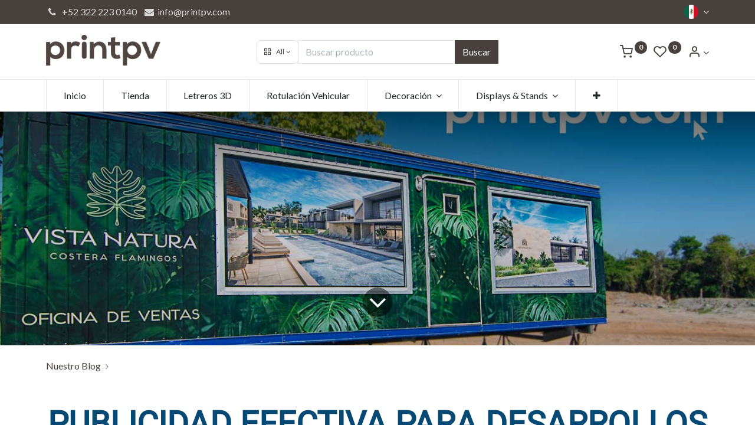

--- FILE ---
content_type: text/html; charset=utf-8
request_url: https://printpv.com/blog/nuestro-blog-1/1
body_size: 10775
content:

    
    <!DOCTYPE html>
        
    
            
        
  <html lang="es-MX" data-website-id="1" data-oe-company-name="Print PV">
            
    
      
        
      
      
      
      
        
      
    
    
  <head>
                <meta charset="utf-8"/>
                <meta http-equiv="X-UA-Compatible" content="IE=edge,chrome=1"/>

                <title>PUBLICIDAD EFECTIVA PARA DESARROLLOS INMOBILIARIOS</title>
                <link type="image/x-icon" rel="shortcut icon" href="/web/image/website/1/favicon?unique=eec4124"/>
    <link rel="preload" href="/web/static/lib/fontawesome/fonts/fontawesome-webfont.woff2?v=4.7.0" as="font" crossorigin=""/>
    <link type="text/css" rel="stylesheet" href="/web/content/1473084-d3da7c8/1/web.assets_common.css" data-asset-xmlid="web.assets_common" data-asset-version="d3da7c8"/>
    <link rel="manifest" href="/pwa/1/manifest.json"/>
    <link rel="apple-touch-icon" sizes="192x192" href="/web/image/website/1/dr_pwa_icon_192/192x192"/>
    <link rel="preload" href="/theme_prime/static/lib/Droggol-Pack-v1.0/fonts/Droggol-Pack.ttf?4iwoe7" as="font" crossorigin=""/>
    <link type="text/css" rel="stylesheet" href="/web/content/1473085-a574452/1/web.assets_frontend.css" data-asset-xmlid="web.assets_frontend" data-asset-version="a574452"/>
    
  
  

                <script id="web.layout.flectrascript" type="text/javascript">
                    var flectra = {
                        csrf_token: "9aca7560a65b6dbe4183761c670ac3487650cc80o1796694725",
                        debug: "",
                    };
                </script>
            <script type="text/javascript">
                flectra.dr_theme_config = {"bool_enable_ajax_load_on_click": false, "bool_enable_ajax_load": false, "bool_show_bottom_bar_onscroll": false, "bool_display_bottom_bar": true, "bool_mobile_filters": true, "json_zoom": {"zoom_enabled": true, "zoom_factor": 2, "disable_small": false}, "json_category_pills": {"enable": true, "enable_child": true, "hide_desktop": true, "show_title": true, "style": 3}, "json_grid_product": {"show_color_preview": true, "show_quick_view": true, "show_similar_products": true, "show_rating": true}, "json_shop_filters": {"in_sidebar": false, "collapsible": true, "show_category_count": true, "show_attrib_count": false, "hide_attrib_value": false, "show_price_range_filter": true, "price_range_display_type": "sales_price", "show_rating_filter": true, "show_brand_search": false, "show_labels_search": false, "show_tags_search": false, "brands_style": 1, "tags_style": 1}, "bool_sticky_add_to_cart": true, "bool_general_show_category_search": true, "json_general_language_pricelist_selector": {"hide_country_flag": false}, "json_brands_page": {"disable_brands_grouping": false}, "cart_flow": "default", "json_bottom_bar_config": ["tp_home", "tp_search", "tp_wishlist", "tp_category", "tp_orders"], "theme_installed": true, "pwa_active": false, "bool_product_offers": true, "is_public_user": true};
            </script>
        
    <script type="text/javascript">
                flectra.session_info = {"is_admin": false, "is_system": false, "is_website_user": true, "user_id": false, "is_frontend": true, "translationURL": "/website/translations", "cache_hashes": {"translations": "05071fb879321bf01f941f60fab1f126f565cdad"}};
                if (!/(^|;\s)tz=/.test(document.cookie)) {
                    const userTZ = Intl.DateTimeFormat().resolvedOptions().timeZone;
                    document.cookie = `tz=${userTZ}; path=/`;
                }
            </script>
    <script defer="defer" type="text/javascript" src="/web/content/64835-a882acd/1/web.assets_common_minimal_js.js" data-asset-xmlid="web.assets_common_minimal_js" data-asset-version="a882acd"></script>
    <script defer="defer" type="text/javascript" src="/web/content/64836-afbf4ba/1/web.assets_frontend_minimal_js.js" data-asset-xmlid="web.assets_frontend_minimal_js" data-asset-version="afbf4ba"></script>
    
        
    
    <script defer="defer" type="text/javascript" data-src="/web/content/1473086-c6e7854/1/web.assets_common_lazy.js" data-asset-xmlid="web.assets_common_lazy" data-asset-version="c6e7854"></script>
    <meta name="theme-color" content="#FFFFFF"/>
    <meta name="mobile-web-app-capable" content="yes"/>
    <meta name="apple-mobile-web-app-title"/>
    <meta name="apple-mobile-web-app-capable" content="yes"/>
    <meta name="apple-mobile-web-app-status-bar-style" content="default"/>
    <script defer="defer" type="text/javascript" data-src="/web/content/1473087-5316c03/1/web.assets_frontend_lazy.js" data-asset-xmlid="web.assets_frontend_lazy" data-asset-version="5316c03"></script>
    
  
  

                
            
            
            <meta name="viewport" content="width=device-width, initial-scale=1, user-scalable=no"/>
    <meta name="viewport" content="width=device-width, initial-scale=1, user-scalable=no"/>
    <meta name="generator" content="Flectra"/>
    
    
    
    
    
    
    <meta name="description" content="PUBLICIDAD EFECTIVA PARA DESARROLLOS INMOBILIARIOS"/>
    <meta name="keywords" content="inmobiliario, desarrollos, publicidad"/>
    
      
      
      
      
        
          
            <meta property="og:type" content="article"/>
          
        
          
            <meta property="og:title" content="PUBLICIDAD EFECTIVA PARA DESARROLLOS INMOBILIARIOS"/>
          
        
          
            <meta property="og:site_name" content="Print PV"/>
          
        
          
            <meta property="og:url" content="https://printpv.com/blog/nuestro-blog-1/1"/>
          
        
          
            <meta property="og:image" content="https://printpv.com/web/image/878-96186c73/blog%201.jpg"/>
          
        
          
            <meta property="og:description" content="PUBLICIDAD EFECTIVA PARA DESARROLLOS INMOBILIARIOS"/>
          
        
          
            <meta property="article:published_time" content="2021-05-07 18:47:05"/>
          
        
          
            <meta property="article:modified_time" content="2022-08-17 21:01:55.925918"/>
          
        
          
            
              <meta property="article:tag" content="INMOBILIARIOS"/>
            
              <meta property="article:tag" content="PUBLICIDAD"/>
            
          
        
      
      
      
      
        
          <meta name="twitter:card" content="summary_large_image"/>
        
          <meta name="twitter:title" content="PUBLICIDAD EFECTIVA PARA DESARROLLOS INMOBILIARIOS"/>
        
          <meta name="twitter:image" content="https://printpv.com/web/image/878-96186c73/blog%201.jpg"/>
        
          <meta name="twitter:description" content="PUBLICIDAD EFECTIVA PARA DESARROLLOS INMOBILIARIOS"/>
        
      
    
    
      
      
        <link rel="alternate" hreflang="en" href="https://printpv.com/en/blog/our-blog-1/1"/>
      
        <link rel="alternate" hreflang="es" href="https://printpv.com/blog/nuestro-blog-1/1"/>
      
        <link rel="alternate" hreflang="x-default" href="https://printpv.com/blog/nuestro-blog-1/1"/>
      
    
    <link rel="canonical" href="https://printpv.com/blog/nuestro-blog-1/1"/>
    <link rel="preconnect" href="https://fonts.gstatic.com/" crossorigin=""/>
  
  
            
            
            <meta name="apple-mobile-web-app-capable" content="yes"/>
            <meta name="apple-mobile-web-app-status-bar-style" content="black"/>
            <meta name="apple-mobile-web-app-title" content="Print PV"/>
            <link rel="apple-touch-icon" href="/web/image/pwa.config/1/pwa_icon_192"/>
            
            <link rel="manifest" href="/manifest.json/1"/>
            
            <meta name="theme-color" content="#0C426F"/>
            
        
        <!-- Google tag (gtag.js) - Google Analytics -->
<script async src="https://www.googletagmanager.com/gtag/js?id=G-HM9G0L7XL0">
</script>
<script>
  window.dataLayer = window.dataLayer || [];
  function gtag(){dataLayer.push(arguments);}
  gtag('js', new Date());

  gtag('config', 'G-HM9G0L7XL0');
</script>
    </head>
            <body class="">
                
    
  
            
            
        <div id="wrapwrap" class="   ">
      
            
            
                
        
        
        
        
        
        
        
        
        
        <div class="tp-bottombar-component w-100 tp-bottombar-component-style-1 p-0 tp-has-drower-element  ">

            

            <ul class="list-inline my-2 px-5 d-flex tp-bottombar-main-element justify-content-between">
                
                    
                    
                    
                    
                        
        
        <li class="list-inline-item position-relative tp-bottom-action-btn text-center  ">
            <a aria-label="Inicio" class=" " href="/">
                <i class="tp-action-btn-icon fa fa-home"></i>
                
                
            </a>
            <div class="tp-action-btn-label">Inicio</div>
        </li>
    
                    
                
                    
                    
                    
                    
                        
        
        <li class="list-inline-item position-relative tp-bottom-action-btn text-center tp-search-sidebar-action ">
            <a aria-label="Buscar" class=" " href="#">
                <i class="tp-action-btn-icon dri dri-search"></i>
                
                
            </a>
            <div class="tp-action-btn-label">Buscar</div>
        </li>
    
                    
                
                    
                    
                    
                        <li class="list-inline-item text-center tp-bottom-action-btn tp-drawer-action-btn align-items-center d-flex justify-content-center rounded-circle">
                            <a href="#" aria-label="Open menu"><i class="tp-drawer-icon fa fa-th"></i></a>
                        </li>
                    
                    
                        
        
        <li class="list-inline-item position-relative tp-bottom-action-btn text-center  ">
            <a aria-label="Wishlist" class="o_wsale_my_wish tp-btn-in-bottom-bar " href="/shop/wishlist">
                <i class="tp-action-btn-icon dri dri-wishlist"></i>
                <sup class="my_wish_quantity o_animate_blink badge badge-primary">0</sup>
                
            </a>
            <div class="tp-action-btn-label">Wishlist</div>
        </li>
    
                    
                
                    
                    
                    
                    
                
                    
                    
                    
                    
                
                
        <li class="list-inline-item o_not_editable tp-bottom-action-btn">
            <div class="dropdown">
                <a href="#" class="dropdown-toggle" data-toggle="dropdown" aria-label="Account Info"><i class="dri dri-user tp-action-btn-icon"></i></a>
                <div class="tp-action-btn-label">Account</div>
                <div class="dropdown-menu dropdown-menu-right" role="menu">
                    <div class="dropdown-header">Guest</div>
                    <a href="/web/login" role="menuitem" class="dropdown-item">Login</a>
                    <div class="dropdown-divider"></div>
                    <a href="/shop/cart" role="menuitem" class="dropdown-item">My Cart</a>
                    <a href="/shop/wishlist" role="menuitem" class="dropdown-item">Wishlist (<span class="tp-wishlist-counter">0</span>)</a>
                </div>
            </div>
            
        </li>
    
            </ul>
            <hr class="mx-4"/>
            <ul class="list-inline d-flex my-2 px-5 tp-bottombar-secondary-element justify-content-between">
                
                    
                    
                
                    
                    
                
                    
                    
                
                    
                    
                        
        
        <li class="list-inline-item position-relative tp-bottom-action-btn text-center tp-category-action ">
            <a aria-label="Categoría" class=" " href="#">
                <i class="tp-action-btn-icon dri dri-category"></i>
                
                
            </a>
            <div class="tp-action-btn-label">Categoría</div>
        </li>
    
                    
                
                    
                    
                        
        
        <li class="list-inline-item position-relative tp-bottom-action-btn text-center  ">
            <a aria-label="Órdenes" class=" " href="/my/orders">
                <i class="tp-action-btn-icon fa fa-file-text-o"></i>
                
                
            </a>
            <div class="tp-action-btn-label">Órdenes</div>
        </li>
    
                    
                
            </ul>
        </div>
    
            
        <header id="top" data-anchor="true" data-name="Header" class="  o_header_fixed o_hoverable_dropdown">
        <div class="tp-preheader">
      <div class="container">
        <div class="row justify-content-lg-between justify-content-center align-items-center">
          <div class="col-auto py-2 d-none d-lg-block">
            <ul class="list-inline mb-0">
              <li class="list-inline-item">
                <a href="tel: +52 322 223 0140" data-original-title="" title="" aria-describedby="tooltip551258"><i class="fa fa-1x fa-fw fa-phone"></i>&nbsp; +52 322 223 0140</a>
              </li>
              <li class="list-inline-item">
                <a href="mailto:info@yourcompany.example.com" data-original-title="" title="" aria-describedby="tooltip605525"><i class="fa fa-1x fa-envelope fa-fw"></i> info@printpv.com</a>
              </li>
            </ul>
          </div>
          <div class="col-auto py-2">
            <ul class="list-inline mb-0">
              <li class="list-inline-item">
                <br/>
              </li>
            </ul>
          </div>
          <div class="col-auto py-2 d-none d-lg-block">
            
        
        
        
        
        
        

        <div class="js_language_selector ">
            <a href="#" data-toggle="dropdown" aria-haspopup="true" aria-expanded="true" class="dropdown-toggle d-flex align-items-center ">
                
                    
                        
                            
    <img class="o_lang_flag" src="/base/static/img/country_flags/mx.png?height=25" loading="lazy"/>

                        
                    
                    
                
            </a>
            <div class="dropdown-menu" role="menu">
                
                
                    
                        <a class="dropdown-item js_change_lang" href="/en/blog/nuestro-blog-1/1" data-url_code="en">
                            
                                
    <img class="o_lang_flag" src="/base/static/img/country_flags/us.png?height=25" loading="lazy"/>

                            
                            <span>English (US)</span>
                        </a>
                        <li class="dropdown-divider"></li>
                    
                        <a class="dropdown-item js_change_lang" href="/blog/nuestro-blog-1/1" data-url_code="es_MX">
                            
                                
    <img class="o_lang_flag" src="/base/static/img/country_flags/mx.png?height=25" loading="lazy"/>

                            
                            <span> Español (MX)</span>
                        </a>
                        <li class="dropdown-divider"></li>
                    
                
                
    

            </div>
        </div>
    
          </div>
        </div>
      </div>
    </div>
    <div class="tp-header">
      <div class="container">
        <div class="row justify-content-center justify-content-lg-between align-items-center">
          <div class="col-3 py-3">
            
            
    <a href="/" class="navbar-brand logo d-none d-lg-inline-block">
            <span role="img" aria-label="Logo of Print PV" title="Print PV"><img src="/web/image/website/1/logo/Print%20PV?unique=eec4124" class="img img-fluid" alt="Print PV" loading="lazy"/></span>
        </a>
    

          </div>
          <div class="col-6 py-3">
            <form class="w-100 w-lg-75 o_wsale_products_searchbar_form o_not_editable mx-auto" method="get" action="/shop">
              <div class="input-group">
                <div class="input-group-prepend">
                  
        
        <div class="dropdown show tp-disable-open-on-hover  tp-category-dropdown-container o_not_editable">
            <a href="#" role="button" id="categoryDropdown" data-toggle="dropdown" aria-haspopup="true" aria-expanded="false" class="btn dropdown-toggle d-flex align-items-center tp-category-dropdown h-100 border">
                <i class="dri dri-category mr-2"></i>
                <span class="tp-active-text">All</span>
            </a>
            <div class="dropdown-menu" aria-labelledby="categoryDropdown">
                <a class="dropdown-item" href="#">All</a>
                <a class="dropdown-item" href="#" data-id="10">
                    Empresas
                </a><a class="dropdown-item" href="#" data-id="1">
                    + Ventas para tu Negocio
                </a><a class="dropdown-item" href="#" data-id="2">
                    Arte y Decoración
                </a><a class="dropdown-item" href="#" data-id="7">
                    Congresos y Eventos
                </a><a class="dropdown-item" href="#" data-id="6">
                    Del Rollo a tu Pared
                </a><a class="dropdown-item" href="#" data-id="5">
                    Letreros y Displays
                </a><a class="dropdown-item" href="#" data-id="8">
                    Papelería
                </a><a class="dropdown-item" href="#" data-id="18">
                    Servicios
                </a><a class="dropdown-item" href="#" data-id="15">
                    Instalación y montaje
                </a>
            </div>
        </div>
    
                </div>
                <input type="text" name="search" data-limit="5" data-display-price="true" data-display-image="true" class="form-control bg-transparent search-query" placeholder="Buscar producto"/>
                <div class="input-group-append">
                  <button type="submit" class="btn btn-primary" aria-label="Buscar">Buscar</button>
                </div>
              </div>
            </form>
          </div>
          <div class="col-3 py-3 text-right">
            <ul class="list-inline m-0 tp-account-info">
              
        

        
        <li class="list-inline-item">
            <a class="o_wsale_my_cart tp-cart-sidebar-action" href="/shop/cart">
                <i class="dri dri-cart o_not_editable"></i>
                <sup class="my_cart_quantity badge badge-primary mb-0 font-weight-bold" data-order-id="">0</sup>
            </a>
            
        </li>

        
        <li class="list-inline-item">
            <a class="o_wsale_my_wish" href="/shop/wishlist">
                <i class="dri dri-wishlist o_not_editable"></i>
                <sup class="my_wish_quantity o_animate_blink badge badge-primary">0</sup>
            </a>
            
        </li>

        
        <li class="list-inline-item o_not_editable ">
            <div class="dropdown">
                <a href="#" class="dropdown-toggle" data-toggle="dropdown" aria-label="Account Info"><i class="dri dri-user "></i></a>
                
                <div class="dropdown-menu dropdown-menu-right" role="menu">
                    <div class="dropdown-header">Guest</div>
                    <a href="/web/login" role="menuitem" class="dropdown-item">Login</a>
                    <div class="dropdown-divider"></div>
                    <a href="/shop/cart" role="menuitem" class="dropdown-item">My Cart</a>
                    <a href="/shop/wishlist" role="menuitem" class="dropdown-item">Wishlist (<span class="tp-wishlist-counter">0</span>)</a>
                </div>
            </div>
            
        </li>
    
    
            </ul>
          </div>
        </div>
      </div>
    </div>
    <nav data-name="Navbar" class="navbar navbar-expand-lg navbar-light o_colored_level o_cc shadow-sm">
      <div id="top_menu_container" class="container justify-content-between">
        
        
        <button class="navbar-toggler tp-navbar-toggler collapsed" type="button" data-toggle="collapse" aria-label="Menu" data-target="#top_menu_collapse">
            <span class="icon-bar top-bar o_not_editable"></span>
            <span class="icon-bar middle-bar o_not_editable"></span>
            <span class="icon-bar bottom-bar o_not_editable"></span>
        </button>
    
        
        
    <a href="/" class="navbar-brand logo d-lg-none o_offcanvas_logo_container">
            <span role="img" aria-label="Logo of Print PV" title="Print PV"><img src="/web/image/website/1/logo/Print%20PV?unique=eec4124" class="img img-fluid" alt="Print PV" loading="lazy"/></span>
        </a>
    

        
        
        
        <div class="tp-account-info">
            <a class="o_wsale_my_cart tp-cart-sidebar-action d-lg-none" href="/shop/cart">
                <i class="dri dri-cart o_not_editable"></i>
                <sup class="my_cart_quantity badge badge-primary mb-0 font-weight-bold" data-order-id="">0</sup>
            </a>
        </div>
    
        
        <div id="top_menu_collapse" class="collapse navbar-collapse order-last order-lg-0">
          
    <ul id="top_menu" class="nav navbar-nav o_menu_loading flex-grow-1">
        
            
            
            
              
    
            
        
    <li class="nav-item">
        <a role="menuitem" href="/" class="nav-link ">
            
            
        <span>Inicio</span>
            
        
        </a>
    </li>
    

            
              
    
            
        
    <li class="nav-item">
        <a role="menuitem" href="/shop" class="nav-link ">
            
            
        <span>Tienda</span>
            
        
        </a>
    </li>
    

            
              
    
            
        
    <li class="nav-item">
        <a role="menuitem" href="/letreros-3d" class="nav-link ">
            
            
        <span>Letreros 3D</span>
            
        
        </a>
    </li>
    

            
              
    
            
        
    <li class="nav-item">
        <a role="menuitem" href="/rotulacion-vehicular" class="nav-link ">
            
            
        <span>Rotulación Vehicular</span>
            
        
        </a>
    </li>
    

            
              
    
            
        
    
    <li class="nav-item dropdown  ">
        <a data-toggle="dropdown" href="#" class="nav-link dropdown-toggle ">
            
            
        <span>Decoración</span>
            
        
        </a>
        <ul class="dropdown-menu" role="menu">
            
                
    
            
        
    <li class="">
        <a role="menuitem" href="/shop/foto-lienzo-773" class="dropdown-item ">
            
            
        <span>Foto Lienzo</span>
            
        
        </a>
    </li>
    

            
                
    
            
        
    <li class="">
        <a role="menuitem" href="/shop/foto-acrilico-854" class="dropdown-item ">
            
            
        <span>Foto Acrílico</span>
            
        
        </a>
    </li>
    

            
                
    
            
        
    <li class="">
        <a role="menuitem" href="/shop/canvas-1784" class="dropdown-item ">
            
            
        <span>Canvas</span>
            
        
        </a>
    </li>
    

            
                
    
            
        
    <li class="">
        <a role="menuitem" href="/shop/fotografia-1042" class="dropdown-item ">
            
            
        <span>Fotografías</span>
            
        
        </a>
    </li>
    

            
        </ul>
    </li>

            
              
    
            
        
    
    <li class="nav-item dropdown  ">
        <a data-toggle="dropdown" href="#" class="nav-link dropdown-toggle ">
            
            
        <span>Displays &amp; Stands</span>
            
        
        </a>
        <ul class="dropdown-menu" role="menu">
            
                
    
            
        
    <li class="">
        <a role="menuitem" href="/shop/roll-up-723" class="dropdown-item ">
            
            
        <span>Roll Up</span>
            
        
        </a>
    </li>
    

            
                
    
            
        
    <li class="">
        <a role="menuitem" href="/shop/display-x-o-tipo-arana-1437" class="dropdown-item ">
            
            
        <span>Display X</span>
            
        
        </a>
    </li>
    

            
                
    
            
        
    <li class="">
        <a role="menuitem" href="/shop/muro-publicitario-728" class="dropdown-item ">
            
            
        <span>Muro Publicitario</span>
            
        
        </a>
    </li>
    

            
                
    
            
        
    <li class="">
        <a role="menuitem" href="/shop/modulo-de-venta-726" class="dropdown-item ">
            
            
        <span>Módulo de Venta</span>
            
        
        </a>
    </li>
    

            
                
    
            
        
    <li class="">
        <a role="menuitem" href="/shop/bandera-publicitaria-1449" class="dropdown-item ">
            
            
        <span>Bandera Publicitaria</span>
            
        
        </a>
    </li>
    

            
                
    
            
        
    <li class="">
        <a role="menuitem" href="/shop/caballete-de-aluminio-724" class="dropdown-item ">
            
            
        <span>Caballete de Aluminio</span>
            
        
        </a>
    </li>
    

            
                
    
            
        
    <li class="">
        <a role="menuitem" href="/shop/letrero-de-acrilico-para-escritorio-1877" class="dropdown-item ">
            
            
        <span>Letrero de Acrílico para Escritorio</span>
            
        
        </a>
    </li>
    

            
                
    
            
        
    <li class="">
        <a role="menuitem" href="/shop/mini-display-729" class="dropdown-item ">
            
            
        <span>Mini Display</span>
            
        
        </a>
    </li>
    

            
        </ul>
    </li>

            
              
    
            
        
    
    <li class="nav-item dropdown  ">
        <a data-toggle="dropdown" href="#" class="nav-link dropdown-toggle ">
            
            
        <span>Políticas y Restricciones</span>
            
        
        </a>
        <ul class="dropdown-menu" role="menu">
            
                
    
            
        
    <li class="">
        <a role="menuitem" href="/restricciones" class="dropdown-item ">
            
            
        <span>Restricciones</span>
            
        
        </a>
    </li>
    

            
                
    
            
        
    <li class="">
        <a role="menuitem" href="/preparacion-de-archivos-para-impresion" class="dropdown-item ">
            
            
        <span>Preparación de archivos para impresión</span>
            
        
        </a>
    </li>
    

            
                
    
            
        
    <li class="">
        <a role="menuitem" href="/aviso-de-privacidad" class="dropdown-item ">
            
            
        <span>Aviso de privacidad</span>
            
        
        </a>
    </li>
    

            
                
    
            
        
    <li class="">
        <a role="menuitem" href="/politica-de-tiempo-de-entrega" class="dropdown-item ">
            
            
        <span>Política de envío y tiempo de entrega</span>
            
        
        </a>
    </li>
    

            
        </ul>
    </li>

            
          
    </ul>

        </div>
      </div>
    </nav>
  </header>
      <main>
        
            
        
        <div id="wrap" class="js_blog website_blog">
            

        
        
        
        
        
        
        

        <section id="o_wblog_post_top">
            <div id="title" class="blog_header">
                
    
    
    <div data-name="Portada de la publicación del blog" style="background-color: #0C426F;" data-use_size="True" data-use_filters="True" class="o_record_cover_container d-flex flex-column h-100 o_colored_level o_cc  o_half_screen_height o_record_has_cover  o_wblog_post_page_cover">
        <div class="o_record_cover_component o_record_cover_image o_we_snippet_autofocus" style="background-image: url(/web/image/878-96186c73/blog%201.jpg);"></div>
        <div class="o_record_cover_component o_record_cover_filter oe_black" style="opacity: 0.2;"></div>
        
                    
                    
                    
                    
                    
                    


                    <div class="container text-center position-relative h-100 d-flex flex-column flex-grow-1 justify-content-around">
                        <div class="o_wblog_post_title  ">
                            <div id="o_wblog_post_name" class="o_editable_no_shadow" data-oe-expression="blog_post.name" placeholder="Título de la publicación del blog" data-blog-id="1"></div>
                            <div id="o_wblog_post_subtitle" class="o_editable_no_shadow" placeholder="Subtítulo"></div>
                        </div>
                        
                        <a id="o_wblog_post_content_jump" href="#o_wblog_post_main" class="css_editable_mode_hidden justify-content-center align-items-center rounded-circle mx-auto mb-5 text-decoration-none">
                            <i class="fa fa-angle-down fa-3x text-white" aria-label="Al contenido del blog" title="Al contenido del blog"></i>
                        </a>
                    </div>
                
    </div>

            </div>
        </section>

        <section id="o_wblog_post_main" class="container pt-4 pb-5 ">
            
            

            
            <div class="o_container_small">
                <div class="d-flex flex-column flex-lg-row">
                    <div id="o_wblog_post_content" class=" o_container_small w-100 flex-shrink-0">
                        
    
    <nav aria-label="migas de pan" class="breadcrumb flex-nowrap py-0 px-0 css_editable_mode_hidden mb-3 bg-transparent">
        
        <li class="breadcrumb-item">
            <a href="/blog/nuestro-blog-1">Nuestro Blog</a>
        </li>
        <li class="breadcrumb-item text-truncate active"><span></span></li>
    </nav>

    <div data-editor-message="WRITE HERE OR DRAG BUILDING BLOCKS" class="o_wblog_post_content_field   o_wblog_read_text"><section class="s_title pt32 pb32 o_colored_level" data-vcss="001" data-snippet="s_title" data-name="Title">
        <div class="container s_allow_columns">
            <h1 style="text-align: center;"><span style='font-family: Roboto, "Flectra Unicode Support Noto", sans-serif; font-size: 56px; font-weight: bolder;' class="bg-o-color-4 text-o-color-2">PUBLICIDAD EFECTIVA PARA DESARROLLOS INMOBILIARIOS</span><br></h1><div class="s_speaker_bio" itemscope="itemscope" itemtype="http://schema.org/Person" itemprop="performer" data-snippet="s_speaker_bio" data-name="Speaker Bio">
        <span class="badge badge-secondary text-uppercase o_wevent_badge">AUTOR</span><img src="/web/image/883-799c3276/juan.jfif?access_token=bddb762a-0bf4-4a78-8076-f3a9e1876078" width="70" class="img-fluid rounded-circle float-left mr-3" alt="" loading="lazy" data-original-title="" title="" aria-describedby="tooltip87818" data-original-id="882" data-original-src="/web/image/882-9d9af1cb/juan.jfif" data-mimetype="image/jpeg" data-resize-width="70">
        <div class="overflow-hidden">
            <h4 class="mt-3 mb-1" itemprop="name">Espinoza</h4>
            <h6 class="mb-4">Print PV</h6>
            
        </div>
    </div>
        </div>
    </section>
            




<p style="text-align: justify; margin-right: 0px; margin-bottom: 11.5px; margin-left: 0px; font-family: Lato, sans-serif; color: rgb(102, 102, 102); font-size: 14px;"><font style="font-size: 18px;" class="text-black">La industria inmobiliaria es una de las más rentables en Puerto Vallarta y la Riviera Nayarit. Cada vez es más notorio el auge de nuevas construcciones dirigidas a diferentes segmentos del mercado, desde las unidades familiares hasta las de gran lujo. Este gran movimiento también resulta en que dicha industria sea bastante competida, de ahí la importancia de generar un importante impacto visual a través de publicidad efectiva para marcar una diferencia ante el cliente potencial.</font></p>




<p style="text-align: justify; margin-right: 0px; margin-bottom: 11.5px; margin-left: 0px; font-family: Lato, sans-serif; color: rgb(102, 102, 102); font-size: 14px;"><font style="font-size: 18px;" class="text-black">Si bien el mercadeo actual se sustenta en una combinación de publicidad digital e impresa, no debemos pasar por alto que esta última destaca sobre la primera por su permanencia, su credibilidad y su enganche, factores sumamente importantes dentro del ramo inmobiliario.</font></p>




<p style="text-align: justify; margin-right: 0px; margin-bottom: 11.5px; margin-left: 0px; font-family: Lato, sans-serif; color: rgb(102, 102, 102); font-size: 14px;"><font style="font-size: 18px;" class="text-black">Más allá de los clásicos <a href="/shop/triptico-diptico-986" target="_blank" data-original-title="" title="" aria-describedby="tooltip552842">trípticos</a>,</font><a rel="noreferrer noopener" href="/shop/triptico-diptico" data-type="product" data-id="19453" target="_blank" style="background-image: initial; background-position: initial; background-size: initial; background-repeat: initial; background-attachment: initial; background-origin: initial; background-clip: initial; color: rgb(51, 51, 51); transition: color 0.3s ease 0s;" data-original-title="" title="" aria-describedby="tooltip1539"></a><font style="font-size: 18px;" class="text-black"> </font><a rel="noreferrer noopener" href="/shop/flyers-1006" data-type="product" data-id="19494" target="_blank" style="background-image: initial; background-position: initial; background-size: initial; background-repeat: initial; background-attachment: initial; background-origin: initial; background-clip: initial; color: rgb(51, 51, 51); transition: color 0.3s ease 0s;"><font style="font-size: 18px;">flyers</font></a><font style="font-size: 18px;" class="text-black">, </font><a rel="noreferrer noopener" href="/shop/tarjetas-de-presentacion-882" data-type="product" data-id="19259" target="_blank" style="background-image: initial; background-position: initial; background-size: initial; background-repeat: initial; background-attachment: initial; background-origin: initial; background-clip: initial; color: rgb(51, 51, 51); transition: color 0.3s ease 0s;"><font style="font-size: 18px;">tarjetas de presentación</font></a><font style="font-size: 18px;" class="text-black"> y folletería en general, es imprescindible contar con elementos que cautiven la mirada de los clientes y los lleve a un ambiente confortable que los haga sentirse, desde ya, en su nuevo hogar.  Los elementos móviles, tales como vehículos y cámper de ventas, son una excelente herramienta para lograrlo. La técnica </font><strong style="font-weight: bold;"><font style="font-size: 18px;" class="text-black">trailer wrap</font></strong><font style="font-size: 18px;" class="text-black"> y </font><strong style="font-weight: bold;"><font style="font-size: 18px;" class="text-black">car wrap</font></strong><font style="font-size: 18px;" class="text-black"> es indispensable cuando se trata de vender un proyecto inmobiliario, pues consiguen atraer la atención a través de imágenes, logotipos e información mínima.</font></p>




<p style="text-align: justify; margin-right: 0px; margin-bottom: 11.5px; margin-left: 0px; font-family: Lato, sans-serif; color: rgb(102, 102, 102); font-size: 14px;"><font style="font-size: 18px;" class="text-black">En la misma línea se encuentran los </font><strong style="font-weight: bold;"><font style="font-size: 18px;" class="text-black">anuncios espectaculares</font></strong><font style="font-size: 18px;" class="text-black">, que ya en su nombre llevan intrínseco su objetivo. Además de la impresión, se debe considerar una estructura resistente y con cimentación firme, además de la correcta instalación del material impreso en dicha estructura. En conjunto, envían un mensaje adecuado al cliente.</font></p>




<p style="text-align: justify; margin-right: 0px; margin-bottom: 11.5px; margin-left: 0px; font-family: Lato, sans-serif; color: rgb(102, 102, 102); font-size: 14px;"><font style="font-size: 18px;" class="text-black">Y la cereza en el pastel son los </font><strong style="font-weight: bold;"><font style="font-size: 18px;" class="text-black">pendones</font></strong><font style="font-size: 18px;" class="text-black"> impresos a </font><strong style="font-weight: bold;"><font style="font-size: 18px;" class="text-black">doble vista</font></strong><font style="font-size: 18px;" class="text-black"> e instalados en estructuras de metal correctamente cimentadas.</font></p>




<p style="text-align: justify; margin-right: 0px; margin-bottom: 11.5px; margin-left: 0px; font-family: Lato, sans-serif; color: rgb(102, 102, 102); font-size: 14px;"><font style="font-size: 18px;" class="text-black">En Print PV® contamos con la tecnología y el equipo humano para que la imagen publicitaria de tu proyecto inmobiliario tenga el impacto requerido, así como con la asesoría para elegir los materiales adecuados.</font></p>



<div data-snippet="s_share" class="s_share text-left" data-name="Share">
        <h4 class="s_share_title d-none o_default_snippet_text">Compartir</h4>
        <a href="https://www.facebook.com/sharer/sharer.php?u=https%3A%2F%2Fprintpv.com%2Fblog%2Fnuestro-blog-1%2F1%23scrollTop%3D0" target="_blank" class="s_share_facebook ">
            <i class="fa fa-facebook rounded shadow-sm"></i>
        </a>
        <a href="https://twitter.com/intent/tweet?text=PUBLICIDAD%20EFECTIVA%20PARA%20DESARROLLOS%20INMOBILIARIOS&amp;url=https%3A%2F%2Fprintpv.com%2Fblog%2Fnuestro-blog-1%2F1%23scrollTop%3D0" target="_blank" class="s_share_twitter ">
            <i class="fa fa-twitter rounded shadow-sm"></i>
        </a>
        <a href="http://www.linkedin.com/sharing/share-offsite/?url=https%3A%2F%2Fprintpv.com%2Fblog%2Fnuestro-blog-1%2F1%23scrollTop%3D0" target="_blank" class="s_share_linkedin ">
            <i class="fa fa-linkedin rounded shadow-sm"></i>
        </a>
        <a href="whatsapp://send?text=PUBLICIDAD%20EFECTIVA%20PARA%20DESARROLLOS%20INMOBILIARIOShttps%3A%2F%2Fprintpv.com%2Fblog%2Fnuestro-blog-1%2F1%23scrollTop%3D0&amp;url=https%3A%2F%2Fprintpv.com%2Fblog%2Fnuestro-blog-1%2F1%23scrollTop%3D0" target="_blank" class="s_share_whatsapp ">
            <i class="fa fa-whatsapp rounded shadow-sm"></i>
        </a>
        <a href="http://pinterest.com/pin/create/button/?url=https%3A%2F%2Fprintpv.com%2Fblog%2Fnuestro-blog-1%2F1%23scrollTop%3D0&amp;description=PUBLICIDAD%20EFECTIVA%20PARA%20DESARROLLOS%20INMOBILIARIOS" target="_blank" class="s_share_pinterest ">
            <i class="fa fa-pinterest rounded shadow-sm"></i>
        </a>
        <a href="mailto:?body=https%3A%2F%2Fprintpv.com%2Fblog%2Fnuestro-blog-1%2F1%23scrollTop%3D0&amp;subject=PUBLICIDAD%20EFECTIVA%20PARA%20DESARROLLOS%20INMOBILIARIOS" class="s_share_email ">
            <i class="fa fa-envelope rounded shadow-sm"></i>
        </a>
    </div>
        </div>

    <div class="css_editable_mode_hidden text-muted">
        
        <div>#
            
                <a class="badge border mr-1 post_link" href="/blog/nuestro-blog-1/tag/inmobiliarios-1">INMOBILIARIOS</a>
            
                <a class="badge border mr-1 post_link" href="/blog/nuestro-blog-1/tag/publicidad-2">PUBLICIDAD</a>
            
        </div>
    </div>

                    </div>
                </div>
            </div>
        </section>
        <section id="o_wblog_post_footer">
        <div class="mt-5">
            
                <div id="o_wblog_next_container" class="d-flex flex-column">
                    
    
    
    <div data-name="Portada" style="background-color: #0C426F;" data-use_filters="True" class="o_record_cover_container d-flex flex-column h-100 o_colored_level o_cc    o_wblog_post_page_cover o_wblog_post_page_cover_footer o_record_has_cover">
        <div class="o_record_cover_component o_record_cover_image " style="background-image: url(/web/image/1731-1079c622/fachada.jpg);"></div>
        <div class="o_record_cover_component o_record_cover_filter oe_black" style="opacity: 0.2;"></div>
        
                        
                        
                        
                        

                        <a id="o_wblog_next_post_info" class="d-none" data-size="o_half_screen_height o_record_has_cover" data-url="/blog/nuestro-blog-1/renueva-la-fachada-de-tu-negocio-de-forma-efectiva-3?anim"></a>

                        
                        

                        <div class="container text-center position-relative h-100 d-flex flex-column flex-grow-1 justify-content-around">
                            <div class="o_wblog_post_title">
                                <div id="o_wblog_post_name" placeholder="Título de la publicación del blog" data-blog-id="3">Renueva la fachada de tu negocio de forma efectiva</div>
                                
                            </div>

                            <div class="o_wblog_toggle ">
                                <span class="h4 d-inline-block py-1 px-2 rounded-sm text-white">
                                    <i class="fa fa-angle-right fa-3x text-white" aria-label="Leer siguiente" title="Leer siguiente"></i>
                                </span>
                            </div>

                            
                            <div class="o_wblog_next_loader o_wblog_toggle justify-content-center align-items-center mx-auto position-relative d-none">
                                <div class="rounded-circle bg-black-50"></div>
                            </div>
                        </div>
                    
    </div>

                </div>
            
        </div>
    </section>
    

            
            
            <div class="oe_structure oe_empty" id="oe_structure_blog_footer" data-editor-sub-message="Visible in all blogs' pages" data-editor-message="ARRASTRE BLOQUES AQUÍ">
      <section class="s_image_gallery s_image_gallery_show_indicators s_image_gallery_indicators_rounded pt24 o_colored_level o_slideshow" data-vcss="001" data-columns="3" style="overflow: hidden; height: 530px;" data-snippet="s_image_gallery" data-name="Image Gallery">
        <div class="container">
          <div id="slideshow_1620413488665" class="carousel slide pointer-event" data-ride="carousel" data-interval="0" style="margin: 0 12px;">
            <div class="carousel-inner" style="padding: 0;">
              <div class="carousel-item" style="">
                <img class="img img-fluid d-block " src="/web/image/881-d54c15ec/3.jpg" style="" alt="" data-name="Image" data-index="0" loading="lazy"/>
              </div>
              <div class="carousel-item undefined" style="">
                <img class="img img-fluid d-block " src="/web/image/880-500f3b9d/4.jpg" style="" alt="" data-name="Image" data-index="1" loading="lazy"/>
              </div>
              <div class="carousel-item undefined active" style="">
                <img class="img img-fluid d-block " src="/web/image/879-55e78ef1/2.jpg" style="" alt="" data-name="Image" data-index="2" loading="lazy"/>
              </div>
            </div>
            <ul class="carousel-indicators">
              <li class="o_indicators_left text-center d-none" aria-label="Anterior" title="Anterior">
                <i class="fa fa-chevron-left"></i>
              </li>
              <li data-target="#slideshow_1620413488665" data-slide-to="0" style="background-image: url(/web/image/881-d54c15ec/3.jpg)"></li>
              <li data-target="#slideshow_1620413488665" data-slide-to="1" style="background-image: url(/web/image/880-500f3b9d/4.jpg)"></li>
              <li data-target="#slideshow_1620413488665" data-slide-to="2" style="background-image: url(/web/image/879-55e78ef1/2.jpg)" class="active"></li>
              <li class="o_indicators_right text-center d-none" aria-label="Siguiente" title="Siguiente">
                <i class="fa fa-chevron-right"></i>
              </li>
            </ul>
            <a class="carousel-control-prev o_we_no_overlay" href="#slideshow_1620413488665" data-slide="prev" aria-label="Anterior" title="Anterior">
              <span class="fa fa-chevron-left fa-2x text-white"></span>
              <span class="sr-only">Anterior</span>
            </a>
            <a class="carousel-control-next o_we_no_overlay" href="#slideshow_1620413488665" data-slide="next" aria-label="Siguiente" title="Siguiente">
              <span class="fa fa-chevron-right fa-2x text-white" data-original-title="" title="" aria-describedby="tooltip235287"></span>
              <span class="sr-only">Siguiente</span>
            </a>
          </div>
        </div>
      </section>
    </div>
  </div>
    
      </main>
      <footer id="bottom" data-anchor="true" data-name="Footer" class="o_footer o_colored_level o_cc ">
        <div id="footer" class="oe_structure oe_structure_solo" style="">
      <section class="s_text_block pt40 pb0" data-snippet="s_text_block" data-name="Text" style="">
        <div class="container">
          <div class="row">
            <div class="col-lg-2 pt24 pb24 o_colored_level undefined" style="">
              <h5 class="mb-3">Enlaces de interés</h5>
              <ul class="list-unstyled">
                <li>
                  <a href="/" data-original-title="" title="" aria-describedby="tooltip81030" class="btn btn-primary btn-sm">
                    <b data-original-title="" title="" aria-describedby="tooltip791320">
                      <font style="" class="text-white" data-original-title="" title="" aria-describedby="tooltip77763">Inicio</font>
                    </b>
                  </a>
                </li>
                <li><a href="/filosofia" data-original-title="" title="" aria-describedby="tooltip825963" class="btn btn-primary btn-sm"><b data-original-title="" title="" aria-describedby="tooltip657771"> Acerca de nosotros</b></a>&nbsp;</li>
                <li>
                  <a href="/shop" data-original-title="" title="" aria-describedby="tooltip622396" class="btn btn-primary btn-sm">
                    <b data-original-title="" title="" aria-describedby="tooltip699147">Productos</b>
                  </a>
                </li>
                <li>
                  <a href="/aviso-de-privacidad" data-original-title="" title="" aria-describedby="tooltip610576" class="btn btn-primary btn-sm">
                    <b data-original-title="" title="" aria-describedby="tooltip628171">Aviso de privacidad</b>
                  </a>
                </li>
                <li>
                  <a href="/restricciones" data-original-title="" title="" aria-describedby="tooltip646459" class="btn btn-primary btn-sm">
                    <b data-original-title="" title="" aria-describedby="tooltip725134"> Restricciones</b>
                  </a>
                </li>
                <li>
                  <a href="/jobs" data-original-title="" title="" aria-describedby="tooltip646459" class="btn btn-secondary btn-sm">
                    <b data-original-title="" title="" aria-describedby="tooltip589762">Bolsa de trabajo</b>
                  </a>
                </li>
              </ul>
            </div>
            <div class="col-lg-5 pt24 pb24 o_colored_level">
              <h5 class="mb-3">
                <b>
                  <font style="font-size: 36px;">¿Quiénes Somos?</font>
                </b>
              </h5>
              <p style="text-align: justify; ">
                <font style="font-size: 14px;">Conformado por un equipo de profesionales especializados en puntos estratégicos para una comunicación visual efectiva, Print PV® es mucho más que un simple sitio de impresiones; se trata de un centro creativo donde confluyen ideas y talentos para generar resultados satisfactorios ante los actuales retos de la comunicación, teniendo siempre como base la innovación y la capacitación sobre productos y tecnologías</font>
                <b>
                  <font style="font-size: 14px;">.</font>
                </b>
              </p>
              <p style="text-align: justify; ">
                <font style="font-size: 14px;">Por casi 2 décadas, a Print PV® se le ha destacado por el trato amable y servicial al cliente, así como por la capacidad para resolver tus necesidades de impresión con la mejor calidad y en el menor tiempo posible.</font>
              </p>
            </div>
            <div id="connect" class="col-lg-4 offset-lg-1 pt24 pb24 o_colored_level" style="">
              <h5 class="mb-3">Conecta con nosotros</h5>
              <ul class="list-unstyled">
                <li>
                  <i class="fa fa-comment fa-fw mr-2"></i>
                  <a href="/contacto" data-original-title="" title="" aria-describedby="tooltip770053" class="btn btn-primary btn-sm" style="">
                    <b data-original-title="" title="" aria-describedby="tooltip798397"> Contáctanos </b>
                  </a>
                </li>
                <li>
                  <i class="fa fa-envelope fa-fw mr-2"></i>
                  <span>
                    <a href="mailto:info@printpv.com" data-original-title="" title="" aria-describedby="tooltip150950" class="btn btn-primary btn-sm">
                      <b data-original-title="" title="" aria-describedby="tooltip469286">info@printpv.com</b>
                    </a>
                  </span>
                </li>
                <li><span class="fa fa-phone fa-fw mr-2" data-original-title="" title="" aria-describedby="tooltip922581" style="width: 1.28571em;"></span>&nbsp;<span class="o_force_ltr"><a href="tel: +52 (322) 223 0140" data-original-title="" title="" aria-describedby="tooltip501017" class="btn btn-primary btn-sm" style="border-color: rgb(217, 168, 11);">+52 (322) 223 0140</a>&nbsp;&nbsp;</span></li>
                <li>
                  <i class="fa fa-fw mr-2 fa-whatsapp" data-original-title="" title="" aria-describedby="tooltip922581"></i>
                  <span class="o_force_ltr">
                    <a href="https://wa.me/5213222747685" data-original-title="" title="" aria-describedby="tooltip501017" class="btn btn-primary btn-sm" target="_blank">
                      <b> +52 (322) 274 7685 </b>
                    </a>
                  </span>
                  <span class="o_force_ltr">&nbsp;</span>
                </li>
              </ul>
              <div class="o_facebook_page" data-snippet="s_facebook_page" data-name="Facebook" data-href="https://www.facebook.com/PrintPuertoVallarta" data-height="70" data-width="350" data-tabs="" data-small_header="true" data-hide_cover="true" data-show_facepile=""></div>
              <div class="s_share text-left" data-name="Social Media">
                <h5 class="s_share_title d-none">Síganos</h5>
                <a href="https://www.facebook.com/PrintPuertoVallarta" class="s_share_facebook" target="_blank">
                  <i class="fa fa-facebook rounded-circle shadow-sm d-block mx-auto" data-original-title="" title="" aria-describedby="tooltip734692"></i>
                </a>
                <a href="https://www.instagram.com/print_pv/" class="s_share_twitter" target="_blank">
                  <i class="fa rounded-circle shadow-sm fa-instagram" data-original-title="" title="" aria-describedby="tooltip569614"></i>
                </a>
                <a href="/website/social/linkedin" class="s_share_linkedin" target="_blank" data-original-title="" title="" aria-describedby="tooltip659303">
                  
                </a>
              </div>
            </div>
          </div>
        </div>
      </section>
    </div>
  <div class="o_footer_copyright o_colored_level o_cc" data-name="Copyright">
          <div class="container py-3">
            <div class="row">
              <div class="col-sm text-center text-sm-left text-muted">
                
        
    
                <span class="mr-2 o_footer_copyright_name">
      <div style="text-align: center;">
        <span style="font-weight: 400; font-size: 1rem;">Copyright © 2025 - Print PV</span>
        <span lang="ES" style="font-weight: 400; font-size: 11pt; line-height: 107%; font-family: Calibri, sans-serif;">®</span>
        <span style="font-weight: 400; font-size: 1rem;">. Todos los derechos reservados.</span>
      </div>
    </span>
  </div>
              <div class="col-sm text-center text-sm-right o_not_editable">
                
        <div class="o_brand_promotion">
            
        
    
        </div>
    
              </div>
            </div>
          </div>
        </div>
      </footer>
        
    
    
            <a href="#" class="tp-back-to-top o_not_editable" style="display: none;" title="Scroll back to top">
                <i class="dri dri-chevron-up-l"></i>
            </a>
        </div>
            
            <div name="PhotoSwipeContainer" class="pswp" tabindex="-1" role="dialog" aria-hidden="true">

                
                <div class="pswp__bg"></div>

                
                <div class="pswp__scroll-wrap">

                    
                    <div class="pswp__container">
                        <div class="pswp__item"></div>
                        <div class="pswp__item"></div>
                        <div class="pswp__item"></div>
                    </div>

                    
                    <div class="pswp__ui pswp__ui--hidden">

                        <div class="pswp__top-bar">

                            

                            <div class="pswp__counter"></div>

                            <button class="pswp__button pswp__button--close" title="Close (Esc)"></button>

                            <button class="pswp__button pswp__button--share" title="Share"></button>

                            <button class="pswp__button pswp__button--fs" title="Toggle fullscreen"></button>

                            <button class="pswp__button pswp__button--zoom" title="Zoom in/out"></button>

                            
                            
                            <div class="pswp__preloader">
                                <div class="pswp__preloader__icn">
                                <div class="pswp__preloader__cut">
                                    <div class="pswp__preloader__donut"></div>
                                </div>
                                </div>
                            </div>
                        </div>

                        <div class="pswp__share-modal pswp__share-modal--hidden pswp__single-tap">
                            <div class="pswp__share-tooltip"></div>
                        </div>

                        <button class="pswp__button pswp__button--arrow--left" title="Previous (arrow left)">
                        </button>

                        <button class="pswp__button pswp__button--arrow--right" title="Next (arrow right)">
                        </button>

                        <div class="pswp__caption">
                            <div class="pswp__caption__center text-center"></div>
                        </div>
                    </div>
                </div>
            </div>
        
                
                    <script>
                        
            
                window.addEventListener('load', function () {
                    

                    flectra.define('im_livechat.livesupport', function (require) {
            
                    });
                });
            
        
                    </script>
                
            
    
  
  
        
    </body>
        </html>
    



--- FILE ---
content_type: application/xml
request_url: https://printpv.com/website/static/src/snippets/s_image_gallery/000.xml
body_size: 914
content:
<?xml version="1.0" encoding="UTF-8"?>
<templates xml:space="preserve">
    <!--
        ========================================================================
        Gallery Slideshow

        This template is used to display a slideshow of images inside a
        bootstrap carousel.

        ========================================================================
    -->
    <t t-name="website.gallery.slideshow">
        <div t-attf-id="#{id}" class="carousel slide" data-ride="carousel" t-attf-data-interval="#{interval}" style="margin: 0 12px;">
            <div class="carousel-inner" style="padding: 0;">
                 <t t-foreach="images" t-as="image">
                    <div t-attf-class="carousel-item #{image_index == index and 'active' or None}">
                        <img t-attf-class="#{attrClass || 'img img-fluid d-block'}" t-att-src="image.src" t-att-style="attrStyle" t-att-alt="image.alt" data-name="Image"/>
                    </div>
                 </t>
            </div>

            <ul class="carousel-indicators">
                <li class="o_indicators_left text-center d-none" aria-label="Previous" title="Previous">
                    <i class="fa fa-chevron-left"/>
                </li>
                <t t-foreach="images" t-as="image">
                    <li t-attf-data-target="##{id}" t-att-data-slide-to="image_index" t-att-class="image_index == index and 'active' or None" t-attf-style="background-image: url(#{image.src})"></li>
                </t>
                <li class="o_indicators_right text-center d-none" aria-label="Next" title="Next">
                    <i class="fa fa-chevron-right"/>
                </li>
            </ul>

            <a class="carousel-control-prev o_we_no_overlay" t-attf-href="##{id}" data-slide="prev" aria-label="Previous" title="Previous">
                <span class="fa fa-chevron-left fa-2x text-white"></span>
                <span class="sr-only">Previous</span>
            </a>
            <a class="carousel-control-next o_we_no_overlay" t-attf-href="##{id}" data-slide="next" aria-label="Next" title="Next">
                <span class="fa fa-chevron-right fa-2x text-white"></span>
                <span class="sr-only">Next</span>
            </a>
        </div>
    </t>

    <!--
        ========================================================================
        Gallery Slideshow LightBox

        This template is used to display a lightbox with a slideshow.

        This template wraps website.gallery.slideshow in a bootstrap modal
        dialog.
        ========================================================================
    -->
    <t t-name="website.gallery.slideshow.lightbox">
        <div role="dialog" class="modal o_technical_modal fade s_gallery_lightbox p-0" aria-labbelledby="Image Gallery Dialog">
            <div class="modal-dialog m-0" role="Picture Gallery"
                t-attf-style="">
                <div class="modal-content bg-transparent">
                    <main class="modal-body o_slideshow bg-transparent">
                        <button type="button" class="close text-white" data-dismiss="modal" style="position: absolute; right: 10px; top: 10px;"><span role="img" aria-label="Close">×</span><span class="sr-only">Close</span></button>
                        <t t-call="website.gallery.slideshow"></t>
                    </main>
                </div>
            </div>
        </div>
    </t>
</templates>
